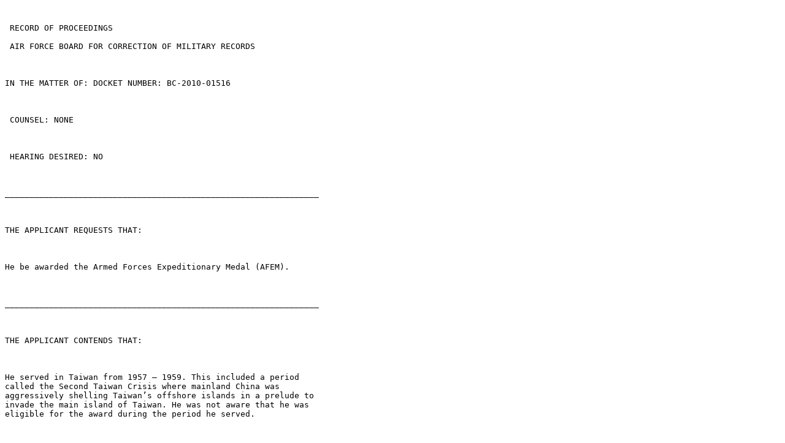

--- FILE ---
content_type: text/plain
request_url: https://boards.law.af.mil/AF/BCMR/CY2010/BC201001516.txt
body_size: 2089
content:
 

 RECORD OF PROCEEDINGS 

 AIR FORCE BOARD FOR CORRECTION OF MILITARY RECORDS 

 

IN THE MATTER OF: DOCKET NUMBER: BC-2010-01516 

 

 COUNSEL: NONE 

 

 HEARING DESIRED: NO 

 

________________________________________________________________ 

 

THE APPLICANT REQUESTS THAT: 

 

He be awarded the Armed Forces Expeditionary Medal (AFEM). 

 

________________________________________________________________ 

 

THE APPLICANT CONTENDS THAT: 

 

He served in Taiwan from 1957 – 1959. This included a period 
called the Second Taiwan Crisis where mainland China was 
aggressively shelling Taiwan’s offshore islands in a prelude to 
invade the main island of Taiwan. He was not aware that he was 
eligible for the award during the period he served. 

 

In support of his appeal, the applicant provides a copy of his 
DD Form 214, Report of Transfer or Discharge, issued in 
conjunction with his 21 Jan 59 separation. 

 

The applicant’s complete submission, with attachment, is at 
Exhibit A. 

 

________________________________________________________________ 

 

STATEMENT OF FACTS: 

 

The applicant entered active duty on 14 Jun 55 for a period of 
four years. He honorably served until his discharge, effective 
21 Jan 59. He was credited with 3 years, 7 months and 8 days of 
active duty service, including 1 year, 2 months, and 29 days of 
foreign service. 

 

________________________________________________________________ 

 

THE AIR FORCE EVALUATION: 

 

AFPC/DPSIDR recommends denial, stating, in part, with no 
official documentation located or provided to verify the 
applicant’s direct support in the Taiwan Straits operation or 
the Quemoy and Matsu Islands operations, they could not validate 
the applicant’s entitlement to the AFEM. 

 


 1. In accordance with the DoD 1348.33-M, C6.5.1.1., Personnel Eligible, states the AFEM may be awarded to members of 
the Armed Forces of the United States who after 1 July 1958: 

 

 a. Participate, or have participated, as members of 
U.S. military units in a U.S. military operation in which 
Service members of any Military Department participate, in the 
opinion of the Joint Chiefs of Staff, in significant numbers. 

 

 b. Encounter during such participation foreign armed 
opposition, or are otherwise placed, or have been placed, in 
such position that, in the opinion of the Joint Chiefs of Staff, 
hostile action by foreign armed forces was imminent even though 
it did not materialize. 

 

 2. DoD 1348.33-M, C6.5.1.3.1.1, also states, the foreign 
territory on which troops have actually landed or are present 
and specifically deployed for the direct support of the 
designated military operation. 

 

 3. No temporary duty orders were located to confirm the 
applicant participation in the Quemoy and Matsu operations. 

 

The complete AFPC/DPSIDR evaluation is at Exhibit C. 

 

________________________________________________________________ 

 

APPLICANT'S REVIEW OF THE AIR FORCE EVALUATION: 

 

The applicant notes some of the statements in the advisory 
opinion are partially correct. He was originally assigned to a 
mobile radio unit at Clark Air Base. Later the unit’s 
designation was changed, while still serving under the United 
States Air Force Security Service (USAFSS), with the mission of 
providing intelligence information to the National Security 
Agency (NSA). Due to the nature of the mission, they felt that 
they were a prime target for the Chinese communist in the event 
of an attack on Taiwan. 

 

The applicant’s complete response is at Exhibit E. 

 

________________________________________________________________ 

 

THE BOARD CONCLUDES THAT: 

 

1. The applicant has exhausted all remedies provided by 
existing law or regulations. 

 

2. The application was not timely filed; however, it is in the 
interest of justice to excuse the failure to timely file. 

 

3. Insufficient relevant evidence has been presented to 
demonstrate the existence of error or injustice. We took notice 
of the applicant's complete submission in judging the merits of 


the case; however, we agree with the opinion and recommendation 
of the Air Force office of primary responsibility and adopt its 
rationale as the basis for our conclusion that the applicant has 
not been the victim of an error or injustice. Therefore, in the 
absence of evidence to the contrary, we find no basis to 
recommend granting the relief sought in this application. 

 

________________________________________________________________ 

 

THE BOARD DETERMINES THAT: 

 

The applicant be notified the evidence presented did not 
demonstrate the existence of material error or injustice; the 
application was denied without a personal appearance; and the 
application will only be reconsidered upon the submission of 
newly discovered relevant evidence not considered with this 
application. 

 

________________________________________________________________ 

 

The following members of the Board considered AFBCMR Docket 
Number BC-2010-01516 in Executive Session on 10 November 2010, 
under the provisions of AFI 36-2603: 

 

The following documentary evidence was considered: 

 

 Exhibit A. DD Form 149, dated 23 Apr 10, w/atch. 

 Exhibit B. Applicant's Master Personnel Records. 

 Exhibit C. Letter, AFPC/DPSIDR, dated 14 Sep 10. 

 Exhibit D. Letter, SAF/MRBR, dated 26 Apr 10. 

 Exhibit E. Letter, Applicant, dated 7 Oct 10. 

 

 

 

 

 Panel Chair 

 

 


